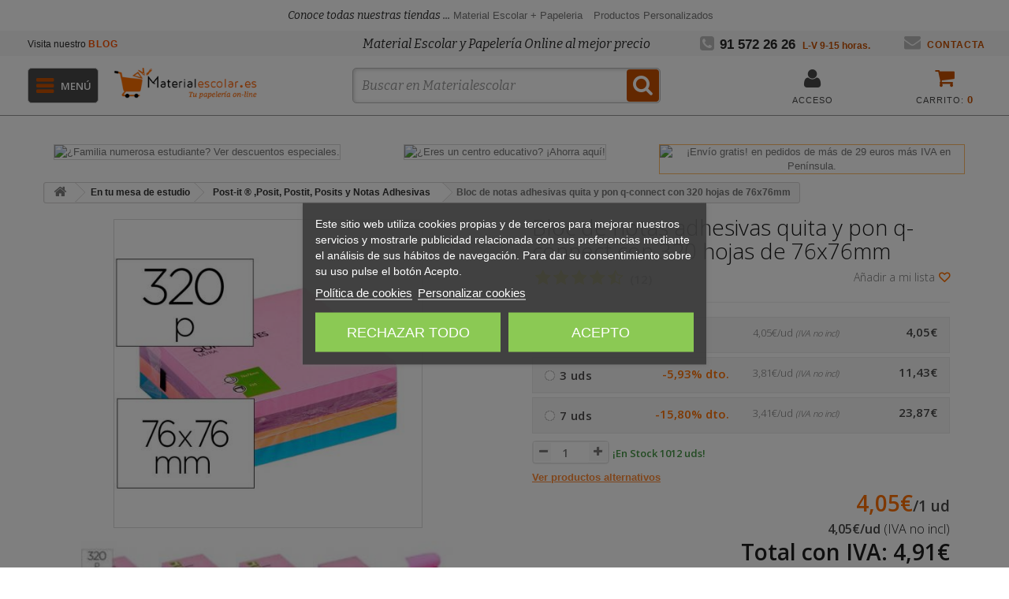

--- FILE ---
content_type: application/javascript
request_url: https://www.materialescolar.es/themes/materialescolar/js/modules/wim_banners_category/views/js/front.js?v=620.12.29.069
body_size: 1353
content:
$(document).ready(function () {
    if(typeof im_in_category_page !== 'undefined'){
        if ($(window).width() <= 768 && im_in_category_page && $("#left_column").length) {// Si estamos en subcategoria
            var new_container = $("<div>").attr("id", "subcategories_carousel_container").addClass("owl-carousel");

            $(".banner_category_container").each(function () {
                var href = $(this).children("a").first().attr("href");
                var src = $(this).find("img").attr("src");
                var new_sub_container = $("<div>").addClass("subcategories_carousel_i");
                var new_a = $("<a>").addClass("subcategory-name").attr("href", href);
                var new_div = $("<div>").addClass("subcategories_carousel_item lazy").css({
                    "background-size": "auto 70%",
                    "text-shadow": "1px 1px 0px white"
                })
                .attr({"data-src":src})
                .html('<h2>'+$(this).find("span").text()+'</h2>');
                new_a.append(new_div);
                new_sub_container.append(new_a);
                new_container.append(new_sub_container);
            });
            $(".banner_category_group").replaceWith(new_container);
            $("#subcategories_carousel_container").owlCarousel({
                items: 2,
                dots: true,
                mouseDrag: false,
                touchDrag: true
            });
        }
    }
});


--- FILE ---
content_type: application/javascript
request_url: https://www.materialescolar.es/themes/materialescolar/js/modules/productcomments/js/productcomments.js?v=620.12.29.069
body_size: 4296
content:
/*
* 2007-2016 PrestaShop
*
* NOTICE OF LICENSE
*
* This source file is subject to the Academic Free License (AFL 3.0)
* that is bundled with this package in the file LICENSE.txt.
* It is also available through the world-wide-web at this URL:
* http://opensource.org/licenses/afl-3.0.php
* If you did not receive a copy of the license and are unable to
* obtain it through the world-wide-web, please send an email
* to license@prestashop.com so we can send you a copy immediately.
*
* DISCLAIMER
*
* Do not edit or add to this file if you wish to upgrade PrestaShop to newer
* versions in the future. If you wish to customize PrestaShop for your
* needs please refer to http://www.prestashop.com for more information.
*
*  @author PrestaShop SA <contact@prestashop.com>
*  @copyright  2007-2016 PrestaShop SA
*  @license    http://opensource.org/licenses/afl-3.0.php  Academic Free License (AFL 3.0)
*  International Registered Trademark & Property of PrestaShop SA
*/
$(document).ready(function(){
	$('input.star').rating();
	$('.auto-submit-star').rating();

	if (!!$.prototype.fancybox)
		$('.open-comment-form').fancybox({
			'autoSize' : false,
			'width' : 600,
			'height' : 'auto',
			'hideOnContentClick': false
		});

	$(document).on('click', '#id_new_comment_form .closefb', function(e){
		e.preventDefault();
		$.fancybox.close();
	});

	$(document).on('click', 'a[href=#idTab5]', function(e){
            
            //Parte de jquery que abre la pestaña de comentarios y centra el foco en ella
            $('.pestania_valoraciones_a').trigger('click');
            $('.nav-tabs').find('.active').removeClass('active');
            $('.pestania_valoraciones').addClass('active');
            $('.pestania_valoraciones_a').focus();
            
            $('*[id^="idTab"]').addClass('block_hidden_only_for_screen');
            $('div#idTab5').removeClass('block_hidden_only_for_screen');

            $('ul#more_info_tabs a[href^="#idTab"]').removeClass('selected');
            $('a[href="#idTab5"]').addClass('selected');
            
	});

	$(document).on('click', 'button.usefulness_btn', function(e){
		var id_product_comment = $(this).data('id-product-comment');
		var is_usefull = $(this).data('is-usefull');
		var parent = $(this).parent();

		$.ajax({
			url: productcomments_controller_url + '?rand=' + new Date().getTime(),
			data: {
				id_product_comment: id_product_comment,
				action: 'comment_is_usefull',
				value: is_usefull
			},
			type: 'POST',
			headers: { "cache-control": "no-cache" },
			success: function(result){
				parent.fadeOut('slow', function() {
					parent.remove();
				});
			}
		});
	});

	$(document).on('click', 'span.report_btn', function(e){
		if (confirm(confirm_report_message))
		{
			var idProductComment = $(this).data('id-product-comment');
			var parent = $(this).parent();

			$.ajax({
				url: productcomments_controller_url + '?rand=' + new Date().getTime(),
				data: {
					id_product_comment: idProductComment,
					action: 'report_abuse'
				},
				type: 'POST',
				headers: { "cache-control": "no-cache" },
				success: function(result){
					parent.fadeOut('slow', function() {
						parent.remove();
					});
				}
			});
		}
	});

	$(document).on('click', '#submitNewMessage', function(e){
		// Kill default behaviour
		e.preventDefault();

		// Form element

        url_options = '?';
        if (!productcomments_url_rewrite)
            url_options = '&';

		$.ajax({
			url: productcomments_controller_url + url_options + 'action=add_comment&secure_key=' + secure_key + '&rand=' + new Date().getTime(),
			data: $('#id_new_comment_form').serialize(),
			type: 'POST',
			headers: { "cache-control": "no-cache" },
			dataType: "json",
			success: function(data){
				if (data.result)
				{
					$.fancybox.close();
                    var buttons = {};
                    buttons[productcomment_ok] = "productcommentRefreshPage";
                    fancyChooseBox(moderation_active ? productcomment_added_moderation : productcomment_added, productcomment_title, buttons);
				}
				else
				{
					$('#new_comment_form_error ul').html('');
					$.each(data.errors, function(index, value) {
						$('#new_comment_form_error ul').append('<li>'+value+'</li>');
					});
					$('#new_comment_form_error').slideDown('slow');
				}
			}
		});
	});
});

function productcommentRefreshPage()
{
    window.location.reload();
}